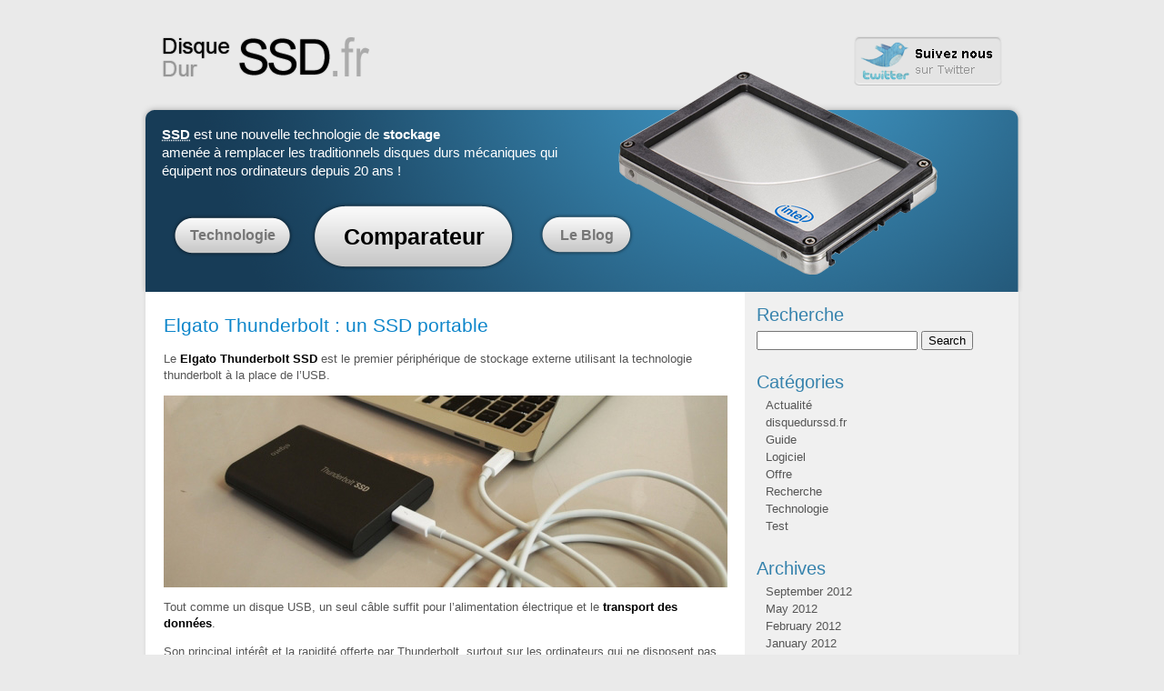

--- FILE ---
content_type: text/html; charset=UTF-8
request_url: http://www.disquedurssd.fr/blog/tag/apple
body_size: 3325
content:
<!DOCTYPE html PUBLIC "-//W3C//DTD XHTML 1.0 Transitional//EN" "http://www.w3.org/TR/xhtml1/DTD/xhtml1-transitional.dtd">
<html xmlns="http://www.w3.org/1999/xhtml" dir="ltr" lang="fr-FR">

<head profile="http://gmpg.org/xfn/11">
	<meta http-equiv="Content-Type" content="text/html; charset=UTF-8" />
	<title>Apple | Disque SSD</title>
	<meta name="description" content="Apple et les disques SSD" />	
	<link rel="shortcut icon" href="/favicon.ico" />
	
	<link rel="pingback" href="http://www.disquedurssd.fr/blog/xmlrpc.php" />
	<link rel="alternate" type="application/rss+xml" title="Disquedurssd.fr &raquo; Flux RSS" href="http://feeds.feedburner.com/disquedurssd"/>
		
	<!-- WP_HEAD -->
	<link rel="EditURI" type="application/rsd+xml" title="RSD" href="http://www.disquedurssd.fr/blog/xmlrpc.php?rsd" />
<link rel="wlwmanifest" type="application/wlwmanifest+xml" href="http://www.disquedurssd.fr/blog/wp-includes/wlwmanifest.xml" /> 
<link rel='index' title='Disque Dur SSD' href='http://www.disquedurssd.fr/blog' />
<meta name="generator" content="WordPress 3.0.1" />
	<style type="text/css">.recentcomments a{display:inline !important;padding:0 !important;margin:0 !important;}</style>
	<!-- END WP_HEAD -->
	<link rel="stylesheet" href="http://www.disquedurssd.fr/blog/wp-content/themes/ddssd/style.css" type="text/css" media="screen" />
	
<!-- Google Analytics -->
<script type="text/javascript">
  var _gaq = _gaq || [];
  _gaq.push(['_setAccount', 'UA-15806629-2']);
  _gaq.push(['_trackPageview']);

  (function() {
    var ga = document.createElement('script'); ga.type = 'text/javascript'; ga.async = true;
    ga.src = ('https:' == document.location.protocol ? 'https://ssl' : 'http://www') + '.google-analytics.com/ga.js';
    var s = document.getElementsByTagName('script')[0]; s.parentNode.insertBefore(ga, s);
  })();
</script>
</head>

<body class="archive tag tag-apple wordpress">

<div id="header">
	<a href="/" id="logo" title="Accueil">Disque Dur SSD</a>
	<a href="http://twitter.com/disquedurssd" id="twitter" title="Suivez nous sur Twitter">Twitter Disque Dur SSD</a>
	<div id="baseline">
	<strong><acronym title="Solid State Drive">SSD</acronym></strong> est une nouvelle technologie de <strong>stockage</strong><br />

	amenée à remplacer les traditionnels disques durs mécaniques qui équipent nos ordinateurs depuis 20 ans !
	</div>
	<div id="menu" role="navigation">
		<a href="/technique" id="lien_techno" title="Qu'est ce qu'un SSD ?">Technologie</a>
		<a href="/comparateur" id="lien_compar" title="Comparatif SSD">Comparateur</a>
		<a href="/blog/" id="lien_blog" title="Toute l'actualité des disques SSD">Le Blog</a>
	</div>
	
	</div>

<div class="wrap withside"><!-- WRAP -->
<div id="content" role="main"><!-- CONTENT -->

<div class="post-258 post type-post hentry category-actualite tag-apple tag-thunderbolt tag-usb" id="post-258">
	<h1 class="storytitle"><a href="http://www.disquedurssd.fr/blog/ssd-elgato-thunderbolt" rel="bookmark">Elgato Thunderbolt : un SSD portable</a></h1>
	<p>Le <strong>Elgato Thunderbolt SSD</strong> est le premier périphérique de stockage externe utilisant la technologie thunderbolt à la place de l&#8217;USB.</p>
<p><img src="http://finalclap.free.fr/CDN/ssd/elgato-thunderbolt-ssd.jpg" alt="SSD Elgato Thunderbolt" /></p>
<p>Tout comme un disque USB, un seul câble suffit pour l&#8217;alimentation électrique et le <strong>transport des données</strong>.</p>
<p>Son principal intérêt et la rapidité offerte par Thunderbolt, surtout sur les ordinateurs qui ne disposent pas de port USB 3.0.</p>
<p>Ce SSD portable est vendu environ 330€ dans sa version 120Go et 545€ pour 240Go, et même à ce prix le câble Thunderbolt n&#8217;est pas fourni !</p>
</div>



<div class="post-180 post type-post hentry category-technologie tag-apple tag-connectique tag-thunderbolt" id="post-180">
	<h1 class="storytitle"><a href="http://www.disquedurssd.fr/blog/thunderbolt" rel="bookmark">Thunderbolt</a></h1>
	<p><em>Thunderbolt</em> est le nom d&#8217;une nouvelle technologie qui va simplifier beaucoup de choses&#8230;</p>
<div style="text-align: center;"><img class="alignnone size-full wp-image-181" title="Thunderbolt" src="http://www.disquedurssd.fr/blog/wp-content/uploads/2011/03/thunderbolt-logo.jpg" alt="Thunderbolt" width="320" height="350" /></div>
<p> <a href="http://www.disquedurssd.fr/blog/thunderbolt#more-180" class="more-link"><br />Lire la suite</a></p>
</div>



<div class="post-142 post type-post hentry category-offre tag-apple tag-macbook tag-toshiba" id="post-142">
	<h1 class="storytitle"><a href="http://www.disquedurssd.fr/blog/ssd-compatible-macbook-air-par-toshiba" rel="bookmark">SSD compatible Macbook Air par Toshiba</a></h1>
	<p>Toshiba lance un SSD pour le nouveau Macbook Air !</p>
<p><img class="alignnone size-full wp-image-143" title="Mémoire flash SSD" src="http://www.disquedurssd.fr/blog/wp-content/uploads/2010/11/ssd-flash-macbookair.jpg" alt="Mémoire flash SSD" width="465" height="417" /></p>
<p><a href="http://www.disquedurssd.fr/blog/ssd-compatible-macbook-air-par-toshiba" class="more-link"><br />Lire la suite</a></p></div>



<div class="pagination">
</div>

</div><!-- END CONTENT -->
<div id="sidebar" role="complementary"><ul>

<li id="search-3" class="widget widget_search"><h2 class="widgettitle">Recherche</h2>
<form role="search" method="get" id="searchform" action="http://www.disquedurssd.fr/blog/" >
	<div><label class="screen-reader-text" for="s">Search for:</label>
	<input type="text" value="" name="s" id="s" />
	<input type="submit" id="searchsubmit" value="Search" />
	</div>
	</form></li>
<li id="categories-3" class="widget widget_categories"><h2 class="widgettitle">Catégories</h2>
		<ul>
	<li class="cat-item cat-item-95"><a href="http://www.disquedurssd.fr/blog/category/actualite" title="View all posts filed under Actualité">Actualité</a>
</li>
	<li class="cat-item cat-item-9"><a href="http://www.disquedurssd.fr/blog/category/disquedurssd-fr" title="Site dédié à la technologie de stockage solid-state drive">disquedurssd.fr</a>
</li>
	<li class="cat-item cat-item-60"><a href="http://www.disquedurssd.fr/blog/category/guide-achat" title="Guide d&#039;achat de disque SSD, quel est le meilleur choix, trouver le disque qu&#039;il vous faut.">Guide</a>
</li>
	<li class="cat-item cat-item-64"><a href="http://www.disquedurssd.fr/blog/category/logiciel" title="View all posts filed under Logiciel">Logiciel</a>
</li>
	<li class="cat-item cat-item-21"><a href="http://www.disquedurssd.fr/blog/category/offre" title="Offre spéciale pour acheter un SSD">Offre</a>
</li>
	<li class="cat-item cat-item-33"><a href="http://www.disquedurssd.fr/blog/category/recherche" title="View all posts filed under Recherche">Recherche</a>
</li>
	<li class="cat-item cat-item-10"><a href="http://www.disquedurssd.fr/blog/category/technologie" title="Tout sur la technologie SSD">Technologie</a>
</li>
	<li class="cat-item cat-item-44"><a href="http://www.disquedurssd.fr/blog/category/test" title="Tests comparatif des derniers modèles de SSD sur le marché">Test</a>
</li>
		</ul>
</li>
<li id="archives-3" class="widget widget_archive"><h2 class="widgettitle">Archives</h2>
		<ul>
			<li><a href='http://www.disquedurssd.fr/blog/2012/09' title='September 2012'>September 2012</a></li>
	<li><a href='http://www.disquedurssd.fr/blog/2012/05' title='May 2012'>May 2012</a></li>
	<li><a href='http://www.disquedurssd.fr/blog/2012/02' title='February 2012'>February 2012</a></li>
	<li><a href='http://www.disquedurssd.fr/blog/2012/01' title='January 2012'>January 2012</a></li>
	<li><a href='http://www.disquedurssd.fr/blog/2011/11' title='November 2011'>November 2011</a></li>
	<li><a href='http://www.disquedurssd.fr/blog/2011/09' title='September 2011'>September 2011</a></li>
	<li><a href='http://www.disquedurssd.fr/blog/2011/06' title='June 2011'>June 2011</a></li>
	<li><a href='http://www.disquedurssd.fr/blog/2011/03' title='March 2011'>March 2011</a></li>
	<li><a href='http://www.disquedurssd.fr/blog/2011/01' title='January 2011'>January 2011</a></li>
	<li><a href='http://www.disquedurssd.fr/blog/2010/12' title='December 2010'>December 2010</a></li>
	<li><a href='http://www.disquedurssd.fr/blog/2010/11' title='November 2010'>November 2010</a></li>
	<li><a href='http://www.disquedurssd.fr/blog/2010/10' title='October 2010'>October 2010</a></li>
	<li><a href='http://www.disquedurssd.fr/blog/2010/09' title='September 2010'>September 2010</a></li>
	<li><a href='http://www.disquedurssd.fr/blog/2010/08' title='August 2010'>August 2010</a></li>
		</ul>
</li>
<li id="recent-comments-3" class="widget widget_recent_comments"><h2 class="widgettitle">Commentaires</h2>
<ul id="recentcomments"><li class="recentcomments">Vince on <a href="http://www.disquedurssd.fr/blog/thunderbolt#comment-63">Thunderbolt</a></li><li class="recentcomments">bern on <a href="http://www.disquedurssd.fr/blog/thunderbolt#comment-54">Thunderbolt</a></li><li class="recentcomments">Simon on <a href="http://www.disquedurssd.fr/blog/ssd-compatible-macbook-air-par-toshiba#comment-11">SSD compatible Macbook Air par Toshiba</a></li><li class="recentcomments">Vince on <a href="http://www.disquedurssd.fr/blog/intel-ssd-toolbox#comment-9">Intel SSD Toolbox</a></li></ul></li>

</ul></div><!-- sidebar -->
<div style="clear: both; height: 18px;"></div></div><!-- END WRAP -->

<div id="footer_wrap">
<div id="footer" role="contentinfo">
	
	<div style="float: right; text-align: right;">
	<a href="/blog/contact">Contact</a><br/>
	13 requêtes en 0.061 secondes
	</div>
	
	&copy; 2010 Disquedurssd.fr
	<div style="font-size: 8pt; margin-top: 3px;">Propulsé très lentement par <a href="http://wordpress.org" rel="nofollow" title="LE moteur de blog usine à gaz post-soviétique !"><b>Wordpress</b></a>, 100% CPU !</div>
		
	<div style="clear: both;"></div>

</div>
</div>

</body>
</html>

--- FILE ---
content_type: text/css
request_url: http://www.disquedurssd.fr/blog/wp-content/themes/ddssd/style.css
body_size: 3109
content:
/*
Theme Name: Disquedurssd.fr
Theme URI: http://www.finalclap.com/
Description: Le theme de Disquedurssd.fr
Version: 0.1
Author: Vincent Paré
Creation Theme by Finalclap || http://www.finalclap.com
*/
body{
	margin: 0;
	padding: 0;
	background: #EAEAEA;
	font: 10pt Arial, Helvetica, sans-serif;
	color: #555555;
}
a{
	outline: none;
	color: #0066CC;
	text-decoration: none;
}
a:hover{text-decoration: underline;}
acronym{cursor: default;}
img{border: 0;}
h1, h2, h3{line-height: 1em;}
p{margin: 0 0 13px;}

a:focus, button:focus, input:focus{outline: none;}
button::-moz-focus-inner{border: 0;}
input::-moz-focus-inner{border: 0;}

#header{
	background: url(images/header_bg.png) bottom left no-repeat;
	height: 321px;
	width: 970px;
	margin: 0 auto;
	position: relative;
}

#header #logo{
	background: url(images/logo_ssd.png) top left no-repeat;
	width: 230px;
	height: 50px;
	display: block;
	position: absolute;
	top: 38px;
	left: 23px;
	
	text-indent: -9999px;
}

#header #twitter{
	background: url(images/twitter_btn.png) top left no-repeat;
	width: 164px;
	height: 55px;
	display: block;
	position: absolute;
	top: 40px;
	right: 22px;
	
	text-indent: -9999px;
}

#header #twitter:hover{
	background-position: bottom left;
}

#header #baseline{
	position: absolute;
	top: 138px;
	left: 23px;	
	width: 441px;	
	color: white;
	font: 11pt Arial, Helvetica, sans-serif;
	line-height: 20px;
}



#header #menu{
	position: absolute;
	top: 222px;
	left: 33px;
	width: 600px;
	height: 80px;
}
#header #menu a{
	position: absolute;
	display: block;
	text-align: center;
	text-decoration: none;
	color: #767676;
	font: 12pt Arial, Helvetica, sans-serif;
	font-weight: bold;
}
#header #menu #lien_techno{
	background: url(images/ld_btn_1.png) top left no-repeat;
	width: 135px;
	height: 48px;
	line-height: 48px;
	left: 0px;
	top: 13px;
}
#header #menu #lien_techno:hover{background-position: center left;}
#header #menu #lien_techno:focus{background-position: bottom left;}
#header #menu #lien_compar{
	background: url(images/ld_btn_2.png) top left no-repeat;
	width: 226px;
	height: 76px;
	line-height: 76px;
	left: 154px;
	
	font-size: 19pt;
	color: black;
}
#header #menu #lien_compar:hover{background-position: center left;}
#header #menu #lien_compar:focus{background-position: bottom left;}
#header #menu #lien_blog{
	background: url(images/ld_btn_3.png) top left no-repeat;
	width: 104px;
	height: 47px;
	line-height: 47px;
	left: 405px;
	top: 13px;
}
#header #menu #lien_blog:hover{background-position: center left;}
#header #menu #lien_blog:focus{background-position: bottom left;}

#header #admin-panel-link{
	/*position:absolute; top:0; right:10px;*/
	display:inline-block; margin:0 auto; padding:2px 7px 3px;
	background:#DADAD2; color:#555; font-size:8pt;
	-moz-border-radius:0 0 5px 5px; border-radius:0 0 5px 5px;
}
#header #admin-panel-link:hover{text-decoration:none; color:black;}






.wrap{
	background: url(images/content_bg.png) top left repeat-y;
	width: 970px;
	margin: 0 auto;
}
.withside{
	background-image: url(images/content_bg_sidebar.png);
}

#content{
	padding: 1px 0; /* correction mini bug provoqué par le contenu */
}
.wrap #content{
	margin: 0 auto;
	width: 960px;
}
.withside #content{
	margin: 0 0 0 5px;
	float: left;
	width: 659px;
	/*background: black;*/
}

/*--Sidebar--*/
#sidebar{
	/*background: #ddd;*/
	width: 300px;
	margin-left: 665px;
}
#sidebar img{max-width: 263px; border: 6px solid #e1e1e1;}
#sidebar a:hover{text-decoration: none; color: black;}

#sidebar ul{
	list-style: none;
	margin: 0;
	padding: 0;
}

#sidebar li{
	padding: 10px 12px;
	/*margin: 0 20px 30px;
	background: whitesmoke;*/
}

#sidebar h2{
	margin: 5px 0 8px;
}

#sidebar .widget_search label{
	display: none;
}

#sidebar li ul{
	list-style: none;
	margin-left: 10px;
}

#sidebar li ul li{padding: 0 0 4px;}
#sidebar li ul li a{color: #555;}

#sidebar .recentcomments a{font-weight: bold;}
#sidebar .recentcomments a:last-child{font-weight: lighter;font-style: italic;}
/*
.side{
}
.full{
}
*/

#footer_wrap{
	background: url(images/footer_bg.png) bottom left no-repeat;
	width: 970px;
	margin: 0 auto;
	margin-bottom: 150px;
}
#footer{
	width: 935px;
	margin: 0 auto;
	padding: 10px 0 18px;
	line-height: 18px;
}

#footer a{color: #555;}
#footer a:hover{text-decoration: none; color: black;}



/*
-------------------------------------------------
CONTENU
-------
*/
#content .post{
	margin: 20px;
	line-height: 18px;
}

/*---- INFO ------*/
#content .info{
	background: #EEE;
	width: 286px;
	border: 1px solid #ddd;
	margin: 20px;
	float: right;
	padding: 10px;
}

#content .info h1{
	margin: 0 0 8px;
	padding: 0;
	font: 14pt Arial;
	color: black;
	font-weight: lighter;
}

#content .info table{
	width: 100%;
	background: #E6E6E6;
	border: 1px solid #D8D8D8;
	border-collapse: collapse;
}

#content .info td{
	/*border-right: 1px solid #D8D8D8;*/
	padding: 2px 5px;
	font: 9pt Arial;
}

#content .info th{
	width: 50%;
	font-weight: lighter;
	color: white;
	height: 26px;
}
#content .info .good{background-color: green;} /*#469E0C*/
#content .info .bad{background-color: #FF0000}
/*------*/

h1{
	margin: 0;
	padding: 3px 0 15px;
}

h2{
	margin: 50px 0 8px;
	color: #3783AD;
	font-weight: lighter;
}

#content p{
	margin: 0 0 13px;
}

#content .post .image{
	margin-right: 18px;
}

#content .post .image img{
	border: 9px solid #ddd;
	border-bottom-width: 28px;
	display: block;
	-moz-border-radius: 5px;
	-webkit-border-radius: 5px;
}

#content .post .image em{
	position: relative;
	top: -23px;
	left: 10px;
}

#content .post .clear{
	clear: left;
}

#content .post strong{color: black;}

#content .more, .wordpress #content .more-link{ /*.applelink => .more*/
	color: #0088CC; /*#0066CC viré, pour du 0088CC à la place (couleur des liens sur le site d'apple)*/
	font: 10pt "Lucida Grande","Lucida Sans Unicode",Arial,Verdana,sans-serif;
	text-decoration: none;
	background: url(images/morearrow.gif) 100% 60% no-repeat;
	padding-right: 10px;
}
#content .more:hover, .wordpress #content .more-link:hover{text-decoration: underline;}



/* ------- WORDPRESS --------- */
.wordpress #content .more-link{
	display: block;
	background: none;
	margin-top: 8px 0 0;
}

/*.blog #content .post, .archive #content .post, .search #content .post{*/
.wordpress #content .hentry{
	border-bottom: 2px dashed #ddd;
	margin: 20px 20px 40px;
}

/*--Pagination--*/
#content .pagination{
	text-align: center;
	height: 48px;
}
#content .pagination a{
	background: #eee;
	padding: 6px 10px;
	border: 1px solid #e7e7e7;
	-moz-border-radius: 5px;
	-webkit-border-radius: 5px;
	font-weight: bold;
	color: #555555;
}
#content .pagination a:hover{
	background: silver;
	color: black;
	text-decoration: none;
}

/*--Storytitle--*/
.wordpress #content .storytitle a{
	font-size: 16pt;
	color: #0C85CA;
	font-weight: lighter;
}
.wordpress #content .storytitle a:hover{text-decoration: none;}

/*--Tags---*/
.wordpress #content .tags{
	background: url('images/Tag_64.png') 20px 10px no-repeat #BCD6E6;
	padding: 6px 6px 0 100px;
	height: 62px;
	margin: 32px 0 10px;
}
.wordpress #content .tags a{
	display: block;
	float: left;
	background: #77AACD;
	color: white;
	font-weight: bold;
	margin: 3px;
	padding: 3px 5px;
	-moz-border-radius: 3px;
}
.wordpress #content .tags a:hover{background: #4182AE; text-decoration: none;}
/*
01.08.2010 15:09
Note : Il ne faut pas utiliser la classe .blog pour différencer
les body wordpress et non wordpress, car wordress n'ajoute cette
classe à body que pour la liste des billets (index.php), pas single.php

Donc j'ai ajouté ma propore classe .wordpress qui est ajouté que sur le body de mon thème wordpress
*/

.wordpress #content #social{
	float: right;
	width: 150px;
	text-align: right;
	position: relative; top: -5px;
}
.wordpress #content #social img{
	width: 50px;
	margin-left: 2px;
}


/* 02/09/2011 19:12 - classes tinymce */
.wordpress #content .post img.alignright{float:right; display:inline; margin-left:24px; margin-top:4px;}
.wordpress #content .post img.alignleft{float:left; display:inline; margin-right:24px; margin-top:4px;}
.wordpress #content .aligncenter, .wordpress #content img.aligncenter {clear:both; display:block; margin-left:auto; margin-right:auto;}


/*
--------
Comments
--------
*/
/*#comments{margin-bottom: 18px;} remplacé par le height du div clear à la fin de sidebar*/
#comments a:hover{text-decoration: none;}
/*--Titre commentaire (XX Commentaies et Laisser un commentaire--*/
#comments .etape{
	padding: 1px 0 0 70px;
	height: 64px;
	margin-top: 20px;
	margin-bottom: 10px;
}
#comments .etape a{ /* Laisser un commentaire */
	float: right;
	margin-top: 12px;
	padding: 4px 8px;
	background: #dc1039;
	-moz-border-radius: 10px;
	color: white;
	font-size: 8pt;
	font-weight: bold;
}
#comments #comments-title{background: url('images/Comments-64.png') 0px -2px no-repeat;}
#comments #reply-title{background: url('images/Comment-add-64.png') 0px -2px no-repeat;}

/*--Commentlist--*/
#comments .commentlist{
	list-style: none;
	padding: 0;
	margin: 0;
}
#comments .commentlist li{
	background: whitesmoke;
	-moz-border-radius: 10px;
	margin: 0 20px 20px 20px;
	padding: 16px;
}
#comments .commentlist .avatar{
	padding: 5px;
	background: #dfdfdf;
	float: left;
}

#comments .commentlist .metadata{margin: 2px 0 15px 52px;}
#comments .commentlist .metadata a:hover{color: black;}
#comments .commentlist .metadata .pseudo a{color: #dc1039;}
#comments .commentlist .metadata span a{color: #555555;}

#comments .commentlist .metadata .pseudo{
	font-size: 12pt;
	font-style: normal;
	font-weight: bold;
}
#comments .commentlist li p{
	clear: left;
	margin-bottom: 0;
}

/* Formulaire commentaire */
#comments #respond a:hover{text-decoration: underline;}

#comments #respond .comment-form{
	background: whitesmoke;
	-moz-border-radius: 10px;
	margin: 0 20px 0 20px;
	padding: 16px;
	border: 1px solid #E5E5E5;
}
#comments #respond form input[type=text], #content #respond form textarea{
	display: block;
	margin-bottom: 20px;
	width: 280px;
	height: 22px;
	border: 1px solid #E5E5E5;
	-moz-border-radius: 6px;
	padding: 4px;
	font: 13pt Arial;
}
#comments #respond form textarea{
	width: 530px;
	height: 180px;
	font: 10pt Arial;
}
#comments #respond form button, #comments #respond input[type=submit]{
	outline: none;
	background: url('images/button.jpg') top left repeat-x;
	border: 1px solid silver;
	-moz-border-radius: 6px;
	height: 40px;
	width: 220px;
	font: 11pt Arial;
	font-weight: bold;
	color: #555555;
	padding: 10px 0;
}
#comments #respond form button:hover, #comments #respond input[type=submit]:hover{
	background-position: bottom;
	border: 1px solid gray;
	color: whitesmoke;
}
#comments #respond form label{font-weight: bold;}
/* ------------------------------------ END COMMENTS ---------------------------------------------- */
/* ------- END WORDPRESS ----- */